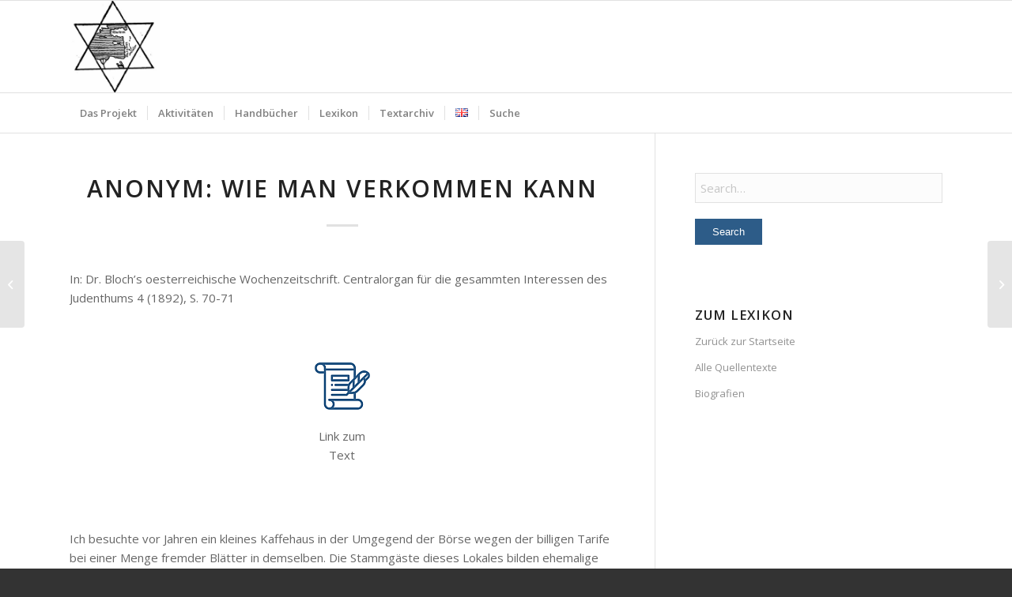

--- FILE ---
content_type: text/html; charset=UTF-8
request_url: https://juli.aau.at/enzyklopaedie/anonym-wie-man-verkommen-kann/
body_size: 20440
content:
<!DOCTYPE html>
<html lang="de-DE" class="html_stretched responsive av-preloader-disabled  html_header_top html_logo_left html_bottom_nav_header html_menu_left html_large html_header_sticky html_header_shrinking html_mobile_menu_tablet html_header_searchicon_disabled html_content_align_center html_header_unstick_top_disabled html_header_stretch_disabled html_elegant-blog html_av-overlay-side html_av-overlay-side-minimal html_av-submenu-noclone html_entry_id_2979 av-cookies-no-cookie-consent av-no-preview av-default-lightbox html_text_menu_active av-mobile-menu-switch-default">
<head>
<meta charset="UTF-8" />
<meta name="robots" content="index, follow" />


<!-- mobile setting -->
<meta name="viewport" content="width=device-width, initial-scale=1">

<!-- Scripts/CSS and wp_head hook -->
<title>ANONYM: WIE MAN VERKOMMEN KANN &#8211; Deutschsprachig-jüdische Literatur seit der Aufklärung</title>
<meta name='robots' content='max-image-preview:large' />
<link rel='dns-prefetch' href='//stats.wp.com' />
<link rel="alternate" type="application/rss+xml" title="Deutschsprachig-jüdische Literatur seit der Aufklärung &raquo; Feed" href="https://juli.aau.at/feed/" />
<link rel="alternate" type="application/rss+xml" title="Deutschsprachig-jüdische Literatur seit der Aufklärung &raquo; Kommentar-Feed" href="https://juli.aau.at/comments/feed/" />
<link rel="alternate" title="oEmbed (JSON)" type="application/json+oembed" href="https://juli.aau.at/wp-json/oembed/1.0/embed?url=https%3A%2F%2Fjuli.aau.at%2Fenzyklopaedie%2Fanonym-wie-man-verkommen-kann%2F&#038;lang=de" />
<link rel="alternate" title="oEmbed (XML)" type="text/xml+oembed" href="https://juli.aau.at/wp-json/oembed/1.0/embed?url=https%3A%2F%2Fjuli.aau.at%2Fenzyklopaedie%2Fanonym-wie-man-verkommen-kann%2F&#038;format=xml&#038;lang=de" />

<!-- google webfont font replacement -->

			<script type='text/javascript'>

				(function() {

					/*	check if webfonts are disabled by user setting via cookie - or user must opt in.	*/
					var html = document.getElementsByTagName('html')[0];
					var cookie_check = html.className.indexOf('av-cookies-needs-opt-in') >= 0 || html.className.indexOf('av-cookies-can-opt-out') >= 0;
					var allow_continue = true;
					var silent_accept_cookie = html.className.indexOf('av-cookies-user-silent-accept') >= 0;

					if( cookie_check && ! silent_accept_cookie )
					{
						if( ! document.cookie.match(/aviaCookieConsent/) || html.className.indexOf('av-cookies-session-refused') >= 0 )
						{
							allow_continue = false;
						}
						else
						{
							if( ! document.cookie.match(/aviaPrivacyRefuseCookiesHideBar/) )
							{
								allow_continue = false;
							}
							else if( ! document.cookie.match(/aviaPrivacyEssentialCookiesEnabled/) )
							{
								allow_continue = false;
							}
							else if( document.cookie.match(/aviaPrivacyGoogleWebfontsDisabled/) )
							{
								allow_continue = false;
							}
						}
					}

					if( allow_continue )
					{
						var f = document.createElement('link');

						f.type 	= 'text/css';
						f.rel 	= 'stylesheet';
						f.href 	= 'https://fonts.googleapis.com/css?family=Open+Sans:400,600&display=auto';
						f.id 	= 'avia-google-webfont';

						document.getElementsByTagName('head')[0].appendChild(f);
					}
				})();

			</script>
			<style id='wp-img-auto-sizes-contain-inline-css' type='text/css'>
img:is([sizes=auto i],[sizes^="auto," i]){contain-intrinsic-size:3000px 1500px}
/*# sourceURL=wp-img-auto-sizes-contain-inline-css */
</style>
<style id='wp-emoji-styles-inline-css' type='text/css'>

	img.wp-smiley, img.emoji {
		display: inline !important;
		border: none !important;
		box-shadow: none !important;
		height: 1em !important;
		width: 1em !important;
		margin: 0 0.07em !important;
		vertical-align: -0.1em !important;
		background: none !important;
		padding: 0 !important;
	}
/*# sourceURL=wp-emoji-styles-inline-css */
</style>
<link rel='stylesheet' id='wp-block-library-css' href='https://juli.aau.at/wp-content/plugins/gutenberg/build/styles/block-library/style.min.css?ver=22.4.0' type='text/css' media='all' />
<style id='wp-block-spacer-inline-css' type='text/css'>
.wp-block-spacer{clear:both}
/*# sourceURL=https://juli.aau.at/wp-content/plugins/gutenberg/build/styles/block-library/spacer/style.min.css */
</style>
<style id='wp-block-image-inline-css' type='text/css'>
.wp-block-image>a,.wp-block-image>figure>a{display:inline-block}.wp-block-image img{box-sizing:border-box;height:auto;max-width:100%;vertical-align:bottom}@media not (prefers-reduced-motion){.wp-block-image img.hide{visibility:hidden}.wp-block-image img.show{animation:show-content-image .4s}}.wp-block-image[style*=border-radius] img,.wp-block-image[style*=border-radius]>a{border-radius:inherit}.wp-block-image.has-custom-border img{box-sizing:border-box}.wp-block-image.aligncenter{text-align:center}.wp-block-image.alignfull>a,.wp-block-image.alignwide>a{width:100%}.wp-block-image.alignfull img,.wp-block-image.alignwide img{height:auto;width:100%}.wp-block-image .aligncenter,.wp-block-image .alignleft,.wp-block-image .alignright,.wp-block-image.aligncenter,.wp-block-image.alignleft,.wp-block-image.alignright{display:table}.wp-block-image .aligncenter>figcaption,.wp-block-image .alignleft>figcaption,.wp-block-image .alignright>figcaption,.wp-block-image.aligncenter>figcaption,.wp-block-image.alignleft>figcaption,.wp-block-image.alignright>figcaption{caption-side:bottom;display:table-caption}.wp-block-image .alignleft{float:left;margin:.5em 1em .5em 0}.wp-block-image .alignright{float:right;margin:.5em 0 .5em 1em}.wp-block-image .aligncenter{margin-left:auto;margin-right:auto}.wp-block-image :where(figcaption){margin-bottom:1em;margin-top:.5em}.wp-block-image.is-style-circle-mask img{border-radius:9999px}@supports ((-webkit-mask-image:none) or (mask-image:none)) or (-webkit-mask-image:none){.wp-block-image.is-style-circle-mask img{border-radius:0;-webkit-mask-image:url('data:image/svg+xml;utf8,<svg viewBox="0 0 100 100" xmlns="http://www.w3.org/2000/svg"><circle cx="50" cy="50" r="50"/></svg>');mask-image:url('data:image/svg+xml;utf8,<svg viewBox="0 0 100 100" xmlns="http://www.w3.org/2000/svg"><circle cx="50" cy="50" r="50"/></svg>');mask-mode:alpha;-webkit-mask-position:center;mask-position:center;-webkit-mask-repeat:no-repeat;mask-repeat:no-repeat;-webkit-mask-size:contain;mask-size:contain}}:root :where(.wp-block-image.is-style-rounded img,.wp-block-image .is-style-rounded img){border-radius:9999px}.wp-block-image figure{margin:0}.wp-lightbox-container{display:flex;flex-direction:column;position:relative}.wp-lightbox-container img{cursor:zoom-in}.wp-lightbox-container img:hover+button{opacity:1}.wp-lightbox-container button{align-items:center;backdrop-filter:blur(16px) saturate(180%);background-color:#5a5a5a40;border:none;border-radius:4px;cursor:zoom-in;display:flex;height:20px;justify-content:center;opacity:0;padding:0;position:absolute;right:16px;text-align:center;top:16px;width:20px;z-index:100}@media not (prefers-reduced-motion){.wp-lightbox-container button{transition:opacity .2s ease}}.wp-lightbox-container button:focus-visible{outline:3px auto #5a5a5a40;outline:3px auto -webkit-focus-ring-color;outline-offset:3px}.wp-lightbox-container button:hover{cursor:pointer;opacity:1}.wp-lightbox-container button:focus{opacity:1}.wp-lightbox-container button:focus,.wp-lightbox-container button:hover,.wp-lightbox-container button:not(:hover):not(:active):not(.has-background){background-color:#5a5a5a40;border:none}.wp-lightbox-overlay{box-sizing:border-box;cursor:zoom-out;height:100vh;left:0;overflow:hidden;position:fixed;top:0;visibility:hidden;width:100%;z-index:100000}.wp-lightbox-overlay .close-button{align-items:center;cursor:pointer;display:flex;justify-content:center;min-height:40px;min-width:40px;padding:0;position:absolute;right:calc(env(safe-area-inset-right) + 16px);top:calc(env(safe-area-inset-top) + 16px);z-index:5000000}.wp-lightbox-overlay .close-button:focus,.wp-lightbox-overlay .close-button:hover,.wp-lightbox-overlay .close-button:not(:hover):not(:active):not(.has-background){background:none;border:none}.wp-lightbox-overlay .lightbox-image-container{height:var(--wp--lightbox-container-height);left:50%;overflow:hidden;position:absolute;top:50%;transform:translate(-50%,-50%);transform-origin:top left;width:var(--wp--lightbox-container-width);z-index:9999999999}.wp-lightbox-overlay .wp-block-image{align-items:center;box-sizing:border-box;display:flex;height:100%;justify-content:center;margin:0;position:relative;transform-origin:0 0;width:100%;z-index:3000000}.wp-lightbox-overlay .wp-block-image img{height:var(--wp--lightbox-image-height);min-height:var(--wp--lightbox-image-height);min-width:var(--wp--lightbox-image-width);width:var(--wp--lightbox-image-width)}.wp-lightbox-overlay .wp-block-image figcaption{display:none}.wp-lightbox-overlay button{background:none;border:none}.wp-lightbox-overlay .scrim{background-color:#fff;height:100%;opacity:.9;position:absolute;width:100%;z-index:2000000}.wp-lightbox-overlay.active{visibility:visible}@media not (prefers-reduced-motion){.wp-lightbox-overlay.active{animation:turn-on-visibility .25s both}.wp-lightbox-overlay.active img{animation:turn-on-visibility .35s both}.wp-lightbox-overlay.show-closing-animation:not(.active){animation:turn-off-visibility .35s both}.wp-lightbox-overlay.show-closing-animation:not(.active) img{animation:turn-off-visibility .25s both}.wp-lightbox-overlay.zoom.active{animation:none;opacity:1;visibility:visible}.wp-lightbox-overlay.zoom.active .lightbox-image-container{animation:lightbox-zoom-in .4s}.wp-lightbox-overlay.zoom.active .lightbox-image-container img{animation:none}.wp-lightbox-overlay.zoom.active .scrim{animation:turn-on-visibility .4s forwards}.wp-lightbox-overlay.zoom.show-closing-animation:not(.active){animation:none}.wp-lightbox-overlay.zoom.show-closing-animation:not(.active) .lightbox-image-container{animation:lightbox-zoom-out .4s}.wp-lightbox-overlay.zoom.show-closing-animation:not(.active) .lightbox-image-container img{animation:none}.wp-lightbox-overlay.zoom.show-closing-animation:not(.active) .scrim{animation:turn-off-visibility .4s forwards}}@keyframes show-content-image{0%{visibility:hidden}99%{visibility:hidden}to{visibility:visible}}@keyframes turn-on-visibility{0%{opacity:0}to{opacity:1}}@keyframes turn-off-visibility{0%{opacity:1;visibility:visible}99%{opacity:0;visibility:visible}to{opacity:0;visibility:hidden}}@keyframes lightbox-zoom-in{0%{transform:translate(calc((-100vw + var(--wp--lightbox-scrollbar-width))/2 + var(--wp--lightbox-initial-left-position)),calc(-50vh + var(--wp--lightbox-initial-top-position))) scale(var(--wp--lightbox-scale))}to{transform:translate(-50%,-50%) scale(1)}}@keyframes lightbox-zoom-out{0%{transform:translate(-50%,-50%) scale(1);visibility:visible}99%{visibility:visible}to{transform:translate(calc((-100vw + var(--wp--lightbox-scrollbar-width))/2 + var(--wp--lightbox-initial-left-position)),calc(-50vh + var(--wp--lightbox-initial-top-position))) scale(var(--wp--lightbox-scale));visibility:hidden}}
/*# sourceURL=https://juli.aau.at/wp-content/plugins/gutenberg/build/styles/block-library/image/style.min.css */
</style>
<style id='wp-block-paragraph-inline-css' type='text/css'>
.is-small-text{font-size:.875em}.is-regular-text{font-size:1em}.is-large-text{font-size:2.25em}.is-larger-text{font-size:3em}.has-drop-cap:not(:focus):first-letter{float:left;font-size:8.4em;font-style:normal;font-weight:100;line-height:.68;margin:.05em .1em 0 0;text-transform:uppercase}body.rtl .has-drop-cap:not(:focus):first-letter{float:none;margin-left:.1em}p.has-drop-cap.has-background{overflow:hidden}:root :where(p.has-background){padding:1.25em 2.375em}:where(p.has-text-color:not(.has-link-color)) a{color:inherit}p.has-text-align-left[style*="writing-mode:vertical-lr"],p.has-text-align-right[style*="writing-mode:vertical-rl"]{rotate:180deg}
/*# sourceURL=https://juli.aau.at/wp-content/plugins/gutenberg/build/styles/block-library/paragraph/style.min.css */
</style>
<style id='global-styles-inline-css' type='text/css'>
:root{--wp--preset--aspect-ratio--square: 1;--wp--preset--aspect-ratio--4-3: 4/3;--wp--preset--aspect-ratio--3-4: 3/4;--wp--preset--aspect-ratio--3-2: 3/2;--wp--preset--aspect-ratio--2-3: 2/3;--wp--preset--aspect-ratio--16-9: 16/9;--wp--preset--aspect-ratio--9-16: 9/16;--wp--preset--color--black: #000000;--wp--preset--color--cyan-bluish-gray: #abb8c3;--wp--preset--color--white: #ffffff;--wp--preset--color--pale-pink: #f78da7;--wp--preset--color--vivid-red: #cf2e2e;--wp--preset--color--luminous-vivid-orange: #ff6900;--wp--preset--color--luminous-vivid-amber: #fcb900;--wp--preset--color--light-green-cyan: #7bdcb5;--wp--preset--color--vivid-green-cyan: #00d084;--wp--preset--color--pale-cyan-blue: #8ed1fc;--wp--preset--color--vivid-cyan-blue: #0693e3;--wp--preset--color--vivid-purple: #9b51e0;--wp--preset--color--metallic-red: #b02b2c;--wp--preset--color--maximum-yellow-red: #edae44;--wp--preset--color--yellow-sun: #eeee22;--wp--preset--color--palm-leaf: #83a846;--wp--preset--color--aero: #7bb0e7;--wp--preset--color--old-lavender: #745f7e;--wp--preset--color--steel-teal: #5f8789;--wp--preset--color--raspberry-pink: #d65799;--wp--preset--color--medium-turquoise: #4ecac2;--wp--preset--gradient--vivid-cyan-blue-to-vivid-purple: linear-gradient(135deg,rgb(6,147,227) 0%,rgb(155,81,224) 100%);--wp--preset--gradient--light-green-cyan-to-vivid-green-cyan: linear-gradient(135deg,rgb(122,220,180) 0%,rgb(0,208,130) 100%);--wp--preset--gradient--luminous-vivid-amber-to-luminous-vivid-orange: linear-gradient(135deg,rgb(252,185,0) 0%,rgb(255,105,0) 100%);--wp--preset--gradient--luminous-vivid-orange-to-vivid-red: linear-gradient(135deg,rgb(255,105,0) 0%,rgb(207,46,46) 100%);--wp--preset--gradient--very-light-gray-to-cyan-bluish-gray: linear-gradient(135deg,rgb(238,238,238) 0%,rgb(169,184,195) 100%);--wp--preset--gradient--cool-to-warm-spectrum: linear-gradient(135deg,rgb(74,234,220) 0%,rgb(151,120,209) 20%,rgb(207,42,186) 40%,rgb(238,44,130) 60%,rgb(251,105,98) 80%,rgb(254,248,76) 100%);--wp--preset--gradient--blush-light-purple: linear-gradient(135deg,rgb(255,206,236) 0%,rgb(152,150,240) 100%);--wp--preset--gradient--blush-bordeaux: linear-gradient(135deg,rgb(254,205,165) 0%,rgb(254,45,45) 50%,rgb(107,0,62) 100%);--wp--preset--gradient--luminous-dusk: linear-gradient(135deg,rgb(255,203,112) 0%,rgb(199,81,192) 50%,rgb(65,88,208) 100%);--wp--preset--gradient--pale-ocean: linear-gradient(135deg,rgb(255,245,203) 0%,rgb(182,227,212) 50%,rgb(51,167,181) 100%);--wp--preset--gradient--electric-grass: linear-gradient(135deg,rgb(202,248,128) 0%,rgb(113,206,126) 100%);--wp--preset--gradient--midnight: linear-gradient(135deg,rgb(2,3,129) 0%,rgb(40,116,252) 100%);--wp--preset--font-size--small: 1rem;--wp--preset--font-size--medium: 1.125rem;--wp--preset--font-size--large: 1.75rem;--wp--preset--font-size--x-large: clamp(1.75rem, 3vw, 2.25rem);--wp--preset--spacing--20: 0.44rem;--wp--preset--spacing--30: 0.67rem;--wp--preset--spacing--40: 1rem;--wp--preset--spacing--50: 1.5rem;--wp--preset--spacing--60: 2.25rem;--wp--preset--spacing--70: 3.38rem;--wp--preset--spacing--80: 5.06rem;--wp--preset--shadow--natural: 6px 6px 9px rgba(0, 0, 0, 0.2);--wp--preset--shadow--deep: 12px 12px 50px rgba(0, 0, 0, 0.4);--wp--preset--shadow--sharp: 6px 6px 0px rgba(0, 0, 0, 0.2);--wp--preset--shadow--outlined: 6px 6px 0px -3px rgb(255, 255, 255), 6px 6px rgb(0, 0, 0);--wp--preset--shadow--crisp: 6px 6px 0px rgb(0, 0, 0);}:root { --wp--style--global--content-size: 800px;--wp--style--global--wide-size: 1130px; }:where(body) { margin: 0; }.wp-site-blocks > .alignleft { float: left; margin-right: 2em; }.wp-site-blocks > .alignright { float: right; margin-left: 2em; }.wp-site-blocks > .aligncenter { justify-content: center; margin-left: auto; margin-right: auto; }:where(.is-layout-flex){gap: 0.5em;}:where(.is-layout-grid){gap: 0.5em;}.is-layout-flow > .alignleft{float: left;margin-inline-start: 0;margin-inline-end: 2em;}.is-layout-flow > .alignright{float: right;margin-inline-start: 2em;margin-inline-end: 0;}.is-layout-flow > .aligncenter{margin-left: auto !important;margin-right: auto !important;}.is-layout-constrained > .alignleft{float: left;margin-inline-start: 0;margin-inline-end: 2em;}.is-layout-constrained > .alignright{float: right;margin-inline-start: 2em;margin-inline-end: 0;}.is-layout-constrained > .aligncenter{margin-left: auto !important;margin-right: auto !important;}.is-layout-constrained > :where(:not(.alignleft):not(.alignright):not(.alignfull)){max-width: var(--wp--style--global--content-size);margin-left: auto !important;margin-right: auto !important;}.is-layout-constrained > .alignwide{max-width: var(--wp--style--global--wide-size);}body .is-layout-flex{display: flex;}.is-layout-flex{flex-wrap: wrap;align-items: center;}.is-layout-flex > :is(*, div){margin: 0;}body .is-layout-grid{display: grid;}.is-layout-grid > :is(*, div){margin: 0;}body{padding-top: 0px;padding-right: 0px;padding-bottom: 0px;padding-left: 0px;}a:where(:not(.wp-element-button)){text-decoration: underline;}:root :where(.wp-element-button, .wp-block-button__link){background-color: #32373c;border-width: 0;color: #fff;font-family: inherit;font-size: inherit;font-style: inherit;font-weight: inherit;letter-spacing: inherit;line-height: inherit;padding-top: calc(0.667em + 2px);padding-right: calc(1.333em + 2px);padding-bottom: calc(0.667em + 2px);padding-left: calc(1.333em + 2px);text-decoration: none;text-transform: inherit;}.has-black-color{color: var(--wp--preset--color--black) !important;}.has-cyan-bluish-gray-color{color: var(--wp--preset--color--cyan-bluish-gray) !important;}.has-white-color{color: var(--wp--preset--color--white) !important;}.has-pale-pink-color{color: var(--wp--preset--color--pale-pink) !important;}.has-vivid-red-color{color: var(--wp--preset--color--vivid-red) !important;}.has-luminous-vivid-orange-color{color: var(--wp--preset--color--luminous-vivid-orange) !important;}.has-luminous-vivid-amber-color{color: var(--wp--preset--color--luminous-vivid-amber) !important;}.has-light-green-cyan-color{color: var(--wp--preset--color--light-green-cyan) !important;}.has-vivid-green-cyan-color{color: var(--wp--preset--color--vivid-green-cyan) !important;}.has-pale-cyan-blue-color{color: var(--wp--preset--color--pale-cyan-blue) !important;}.has-vivid-cyan-blue-color{color: var(--wp--preset--color--vivid-cyan-blue) !important;}.has-vivid-purple-color{color: var(--wp--preset--color--vivid-purple) !important;}.has-metallic-red-color{color: var(--wp--preset--color--metallic-red) !important;}.has-maximum-yellow-red-color{color: var(--wp--preset--color--maximum-yellow-red) !important;}.has-yellow-sun-color{color: var(--wp--preset--color--yellow-sun) !important;}.has-palm-leaf-color{color: var(--wp--preset--color--palm-leaf) !important;}.has-aero-color{color: var(--wp--preset--color--aero) !important;}.has-old-lavender-color{color: var(--wp--preset--color--old-lavender) !important;}.has-steel-teal-color{color: var(--wp--preset--color--steel-teal) !important;}.has-raspberry-pink-color{color: var(--wp--preset--color--raspberry-pink) !important;}.has-medium-turquoise-color{color: var(--wp--preset--color--medium-turquoise) !important;}.has-black-background-color{background-color: var(--wp--preset--color--black) !important;}.has-cyan-bluish-gray-background-color{background-color: var(--wp--preset--color--cyan-bluish-gray) !important;}.has-white-background-color{background-color: var(--wp--preset--color--white) !important;}.has-pale-pink-background-color{background-color: var(--wp--preset--color--pale-pink) !important;}.has-vivid-red-background-color{background-color: var(--wp--preset--color--vivid-red) !important;}.has-luminous-vivid-orange-background-color{background-color: var(--wp--preset--color--luminous-vivid-orange) !important;}.has-luminous-vivid-amber-background-color{background-color: var(--wp--preset--color--luminous-vivid-amber) !important;}.has-light-green-cyan-background-color{background-color: var(--wp--preset--color--light-green-cyan) !important;}.has-vivid-green-cyan-background-color{background-color: var(--wp--preset--color--vivid-green-cyan) !important;}.has-pale-cyan-blue-background-color{background-color: var(--wp--preset--color--pale-cyan-blue) !important;}.has-vivid-cyan-blue-background-color{background-color: var(--wp--preset--color--vivid-cyan-blue) !important;}.has-vivid-purple-background-color{background-color: var(--wp--preset--color--vivid-purple) !important;}.has-metallic-red-background-color{background-color: var(--wp--preset--color--metallic-red) !important;}.has-maximum-yellow-red-background-color{background-color: var(--wp--preset--color--maximum-yellow-red) !important;}.has-yellow-sun-background-color{background-color: var(--wp--preset--color--yellow-sun) !important;}.has-palm-leaf-background-color{background-color: var(--wp--preset--color--palm-leaf) !important;}.has-aero-background-color{background-color: var(--wp--preset--color--aero) !important;}.has-old-lavender-background-color{background-color: var(--wp--preset--color--old-lavender) !important;}.has-steel-teal-background-color{background-color: var(--wp--preset--color--steel-teal) !important;}.has-raspberry-pink-background-color{background-color: var(--wp--preset--color--raspberry-pink) !important;}.has-medium-turquoise-background-color{background-color: var(--wp--preset--color--medium-turquoise) !important;}.has-black-border-color{border-color: var(--wp--preset--color--black) !important;}.has-cyan-bluish-gray-border-color{border-color: var(--wp--preset--color--cyan-bluish-gray) !important;}.has-white-border-color{border-color: var(--wp--preset--color--white) !important;}.has-pale-pink-border-color{border-color: var(--wp--preset--color--pale-pink) !important;}.has-vivid-red-border-color{border-color: var(--wp--preset--color--vivid-red) !important;}.has-luminous-vivid-orange-border-color{border-color: var(--wp--preset--color--luminous-vivid-orange) !important;}.has-luminous-vivid-amber-border-color{border-color: var(--wp--preset--color--luminous-vivid-amber) !important;}.has-light-green-cyan-border-color{border-color: var(--wp--preset--color--light-green-cyan) !important;}.has-vivid-green-cyan-border-color{border-color: var(--wp--preset--color--vivid-green-cyan) !important;}.has-pale-cyan-blue-border-color{border-color: var(--wp--preset--color--pale-cyan-blue) !important;}.has-vivid-cyan-blue-border-color{border-color: var(--wp--preset--color--vivid-cyan-blue) !important;}.has-vivid-purple-border-color{border-color: var(--wp--preset--color--vivid-purple) !important;}.has-metallic-red-border-color{border-color: var(--wp--preset--color--metallic-red) !important;}.has-maximum-yellow-red-border-color{border-color: var(--wp--preset--color--maximum-yellow-red) !important;}.has-yellow-sun-border-color{border-color: var(--wp--preset--color--yellow-sun) !important;}.has-palm-leaf-border-color{border-color: var(--wp--preset--color--palm-leaf) !important;}.has-aero-border-color{border-color: var(--wp--preset--color--aero) !important;}.has-old-lavender-border-color{border-color: var(--wp--preset--color--old-lavender) !important;}.has-steel-teal-border-color{border-color: var(--wp--preset--color--steel-teal) !important;}.has-raspberry-pink-border-color{border-color: var(--wp--preset--color--raspberry-pink) !important;}.has-medium-turquoise-border-color{border-color: var(--wp--preset--color--medium-turquoise) !important;}.has-vivid-cyan-blue-to-vivid-purple-gradient-background{background: var(--wp--preset--gradient--vivid-cyan-blue-to-vivid-purple) !important;}.has-light-green-cyan-to-vivid-green-cyan-gradient-background{background: var(--wp--preset--gradient--light-green-cyan-to-vivid-green-cyan) !important;}.has-luminous-vivid-amber-to-luminous-vivid-orange-gradient-background{background: var(--wp--preset--gradient--luminous-vivid-amber-to-luminous-vivid-orange) !important;}.has-luminous-vivid-orange-to-vivid-red-gradient-background{background: var(--wp--preset--gradient--luminous-vivid-orange-to-vivid-red) !important;}.has-very-light-gray-to-cyan-bluish-gray-gradient-background{background: var(--wp--preset--gradient--very-light-gray-to-cyan-bluish-gray) !important;}.has-cool-to-warm-spectrum-gradient-background{background: var(--wp--preset--gradient--cool-to-warm-spectrum) !important;}.has-blush-light-purple-gradient-background{background: var(--wp--preset--gradient--blush-light-purple) !important;}.has-blush-bordeaux-gradient-background{background: var(--wp--preset--gradient--blush-bordeaux) !important;}.has-luminous-dusk-gradient-background{background: var(--wp--preset--gradient--luminous-dusk) !important;}.has-pale-ocean-gradient-background{background: var(--wp--preset--gradient--pale-ocean) !important;}.has-electric-grass-gradient-background{background: var(--wp--preset--gradient--electric-grass) !important;}.has-midnight-gradient-background{background: var(--wp--preset--gradient--midnight) !important;}.has-small-font-size{font-size: var(--wp--preset--font-size--small) !important;}.has-medium-font-size{font-size: var(--wp--preset--font-size--medium) !important;}.has-large-font-size{font-size: var(--wp--preset--font-size--large) !important;}.has-x-large-font-size{font-size: var(--wp--preset--font-size--x-large) !important;}
/*# sourceURL=global-styles-inline-css */
</style>

<link rel='stylesheet' id='encyclopedia-css' href='https://juli.aau.at/wp-content/plugins/encyclopedia-pro/assets/css/encyclopedia.css?ver=6.9' type='text/css' media='all' />
<link rel='stylesheet' id='encyclopedia-tooltips-css' href='https://juli.aau.at/wp-content/plugins/encyclopedia-pro/assets/css/tooltips.css?ver=6.9' type='text/css' media='all' />
<link rel='stylesheet' id='cmplz-general-css' href='https://juli.aau.at/wp-content/plugins/complianz-gdpr/assets/css/cookieblocker.min.css?ver=1765898377' type='text/css' media='all' />
<link rel='stylesheet' id='tablepress-default-css' href='https://juli.aau.at/wp-content/plugins/tablepress/css/build/default.css?ver=3.2.6' type='text/css' media='all' />
<link rel='stylesheet' id='glossary-hint-css' href='https://juli.aau.at/wp-content/plugins/glossary-by-codeat-premium/assets/css/tooltip-classic.css?ver=2.3.10' type='text/css' media='all' />
<link rel='stylesheet' id='avia-merged-styles-css' href='https://juli.aau.at/wp-content/uploads/dynamic_avia/avia-merged-styles-02ee7e298605033346c2e8dbfbfe941a---69704397ae471.css' type='text/css' media='all' />
<script type="text/javascript" src="https://juli.aau.at/wp-includes/js/jquery/jquery.min.js?ver=3.7.1" id="jquery-core-js"></script>
<script type="text/javascript" src="https://juli.aau.at/wp-includes/js/jquery/jquery-migrate.min.js?ver=3.4.1" id="jquery-migrate-js"></script>
<script type="text/javascript" src="https://juli.aau.at/wp-content/plugins/fd-footnotes/fdfootnotes.js?ver=1.34" id="fdfootnote_script-js"></script>
<script type="text/javascript" src="https://juli.aau.at/wp-content/uploads/dynamic_avia/avia-head-scripts-aab6b4df32cc048ee43a081a705e43c7---69704397c152b.js" id="avia-head-scripts-js"></script>
<link rel="https://api.w.org/" href="https://juli.aau.at/wp-json/" /><link rel="alternate" title="JSON" type="application/json" href="https://juli.aau.at/wp-json/wp/v2/encyclopedia/2979" /><link rel="EditURI" type="application/rsd+xml" title="RSD" href="https://juli.aau.at/xmlrpc.php?rsd" />
<meta name="generator" content="WordPress 6.9" />
<link rel="canonical" href="https://juli.aau.at/enzyklopaedie/anonym-wie-man-verkommen-kann/" />
<link rel='shortlink' href='https://juli.aau.at/?p=2979' />
	<style>img#wpstats{display:none}</style>
		<link rel="profile" href="https://gmpg.org/xfn/11" />
<link rel="alternate" type="application/rss+xml" title="Deutschsprachig-jüdische Literatur seit der Aufklärung RSS2 Feed" href="https://juli.aau.at/feed/" />
<link rel="pingback" href="https://juli.aau.at/xmlrpc.php" />
<!--[if lt IE 9]><script src="https://juli.aau.at/wp-content/themes/enfold/js/html5shiv.js"></script><![endif]-->
<link rel="icon" href="https://juli.aau.at/wp-content/uploads/2019/11/star-823404-260x300.png" type="image/png">
<style type="text/css">.blue-message {
background: none repeat scroll 0 0 #3399ff;
    color: #ffffff;
    text-shadow: none;
    font-size: 14px;
    line-height: 24px;
    padding: 10px;
}.green-message {
background: none repeat scroll 0 0 #8cc14c;
    color: #ffffff;
    text-shadow: none;
    font-size: 14px;
    line-height: 24px;
    padding: 10px;
}.orange-message {
background: none repeat scroll 0 0 #faa732;
    color: #ffffff;
    text-shadow: none;
    font-size: 14px;
    line-height: 24px;
    padding: 10px;
}.red-message {
background: none repeat scroll 0 0 #da4d31;
    color: #ffffff;
    text-shadow: none;
    font-size: 14px;
    line-height: 24px;
    padding: 10px;
}.grey-message {
background: none repeat scroll 0 0 #53555c;
    color: #ffffff;
    text-shadow: none;
    font-size: 14px;
    line-height: 24px;
    padding: 10px;
}.left-block {
background: none repeat scroll 0 0px, radial-gradient(ellipse at center center, #ffffff 0%, #f2f2f2 100%) repeat scroll 0 0 rgba(0, 0, 0, 0);
    color: #8b8e97;
    padding: 10px;
    margin: 10px;
    float: left;
}.right-block {
background: none repeat scroll 0 0px, radial-gradient(ellipse at center center, #ffffff 0%, #f2f2f2 100%) repeat scroll 0 0 rgba(0, 0, 0, 0);
    color: #8b8e97;
    padding: 10px;
    margin: 10px;
    float: right;
}.blockquotes {
background: none;
    border-left: 5px solid #f1f1f1;
    color: #8B8E97;
    font-size: 14px;
    font-style: italic;
    line-height: 22px;
    padding-left: 15px;
    padding: 10px;
    width: 60%;
    float: left;
}</style>
<!-- To speed up the rendering and to display the site as fast as possible to the user we include some styles and scripts for above the fold content inline -->
<script type="text/javascript">'use strict';var avia_is_mobile=!1;if(/Android|webOS|iPhone|iPad|iPod|BlackBerry|IEMobile|Opera Mini/i.test(navigator.userAgent)&&'ontouchstart' in document.documentElement){avia_is_mobile=!0;document.documentElement.className+=' avia_mobile '}
else{document.documentElement.className+=' avia_desktop '};document.documentElement.className+=' js_active ';(function(){var e=['-webkit-','-moz-','-ms-',''],n='',o=!1,a=!1;for(var t in e){if(e[t]+'transform' in document.documentElement.style){o=!0;n=e[t]+'transform'};if(e[t]+'perspective' in document.documentElement.style){a=!0}};if(o){document.documentElement.className+=' avia_transform '};if(a){document.documentElement.className+=' avia_transform3d '};if(typeof document.getElementsByClassName=='function'&&typeof document.documentElement.getBoundingClientRect=='function'&&avia_is_mobile==!1){if(n&&window.innerHeight>0){setTimeout(function(){var e=0,o={},a=0,t=document.getElementsByClassName('av-parallax'),i=window.pageYOffset||document.documentElement.scrollTop;for(e=0;e<t.length;e++){t[e].style.top='0px';o=t[e].getBoundingClientRect();a=Math.ceil((window.innerHeight+i-o.top)*0.3);t[e].style[n]='translate(0px, '+a+'px)';t[e].style.top='auto';t[e].className+=' enabled-parallax '}},50)}}})();</script><style type="text/css">
		@font-face {font-family: 'entypo-fontello'; font-weight: normal; font-style: normal; font-display: auto;
		src: url('https://juli.aau.at/wp-content/themes/enfold/config-templatebuilder/avia-template-builder/assets/fonts/entypo-fontello.woff2') format('woff2'),
		url('https://juli.aau.at/wp-content/themes/enfold/config-templatebuilder/avia-template-builder/assets/fonts/entypo-fontello.woff') format('woff'),
		url('https://juli.aau.at/wp-content/themes/enfold/config-templatebuilder/avia-template-builder/assets/fonts/entypo-fontello.ttf') format('truetype'),
		url('https://juli.aau.at/wp-content/themes/enfold/config-templatebuilder/avia-template-builder/assets/fonts/entypo-fontello.svg#entypo-fontello') format('svg'),
		url('https://juli.aau.at/wp-content/themes/enfold/config-templatebuilder/avia-template-builder/assets/fonts/entypo-fontello.eot'),
		url('https://juli.aau.at/wp-content/themes/enfold/config-templatebuilder/avia-template-builder/assets/fonts/entypo-fontello.eot?#iefix') format('embedded-opentype');
		} #top .avia-font-entypo-fontello, body .avia-font-entypo-fontello, html body [data-av_iconfont='entypo-fontello']:before{ font-family: 'entypo-fontello'; }
		</style>

<!--
Debugging Info for Theme support: 

Theme: Enfold
Version: 6.0.8
Installed: enfold
AviaFramework Version: 5.6
AviaBuilder Version: 5.3
aviaElementManager Version: 1.0.1
ML:256-PU:151-PLA:16
WP:6.9
Compress: CSS:all theme files - JS:all theme files
Updates: enabled - token has changed and not verified
PLAu:16
-->
</head>

<body data-cmplz=1 id="top" class="wp-singular encyclopedia-template-default single single-encyclopedia postid-2979 wp-theme-enfold stretched rtl_columns av-curtain-numeric open_sans  post-type-encyclopedia avia-responsive-images-support" itemscope="itemscope" itemtype="https://schema.org/WebPage" >

	
	<div id='wrap_all'>

	
<header id='header' class='all_colors header_color light_bg_color  av_header_top av_logo_left av_bottom_nav_header av_menu_left av_large av_header_sticky av_header_shrinking av_header_stretch_disabled av_mobile_menu_tablet av_header_searchicon_disabled av_header_unstick_top_disabled av_seperator_small_border'  data-av_shrink_factor='50' role="banner" itemscope="itemscope" itemtype="https://schema.org/WPHeader" >

		<div  id='header_main' class='container_wrap container_wrap_logo'>

        <div class='container av-logo-container'><div class='inner-container'><span class='logo avia-standard-logo'><a href='https://juli.aau.at/' class='' aria-label='Deutschsprachig-jüdische Literatur seit der Aufklärung' ><img src="https://juli.aau.at/wp-content/uploads/2020/07/Die-Welt_Logo-1005x1030.png" height="100" width="300" alt='Deutschsprachig-jüdische Literatur seit der Aufklärung' title='' /></a></span></div></div><div id='header_main_alternate' class='container_wrap'><div class='container'><nav class='main_menu' data-selectname='Wähle eine Seite'  role="navigation" itemscope="itemscope" itemtype="https://schema.org/SiteNavigationElement" ><div class="avia-menu av-main-nav-wrap"><ul role="menu" class="menu av-main-nav" id="avia-menu"><li role="menuitem" id="menu-item-23" class="menu-item menu-item-type-post_type menu-item-object-page menu-item-home menu-item-has-children menu-item-top-level menu-item-top-level-1"><a href="https://juli.aau.at/" itemprop="url" tabindex="0"><span class="avia-bullet"></span><span class="avia-menu-text">Das Projekt</span><span class="avia-menu-fx"><span class="avia-arrow-wrap"><span class="avia-arrow"></span></span></span></a>


<ul class="sub-menu">
	<li role="menuitem" id="menu-item-136" class="menu-item menu-item-type-post_type menu-item-object-page"><a href="https://juli.aau.at/das-projekt/mitwirkende/" itemprop="url" tabindex="0"><span class="avia-bullet"></span><span class="avia-menu-text">Mitwirkende</span></a></li>
	<li role="menuitem" id="menu-item-135" class="menu-item menu-item-type-post_type menu-item-object-page"><a href="https://juli.aau.at/das-projekt/international-board/" itemprop="url" tabindex="0"><span class="avia-bullet"></span><span class="avia-menu-text">International Board</span></a></li>
	<li role="menuitem" id="menu-item-1490" class="menu-item menu-item-type-post_type menu-item-object-page"><a href="https://juli.aau.at/das-projekt/vernetzungen/" itemprop="url" tabindex="0"><span class="avia-bullet"></span><span class="avia-menu-text">Vernetzungen und Ressourcen</span></a></li>
</ul>
</li>
<li role="menuitem" id="menu-item-271" class="menu-item menu-item-type-post_type menu-item-object-page menu-item-top-level menu-item-top-level-2"><a href="https://juli.aau.at/aktivitaeten/" itemprop="url" tabindex="0"><span class="avia-bullet"></span><span class="avia-menu-text">Aktivitäten</span><span class="avia-menu-fx"><span class="avia-arrow-wrap"><span class="avia-arrow"></span></span></span></a></li>
<li role="menuitem" id="menu-item-96" class="menu-item menu-item-type-post_type menu-item-object-page menu-item-has-children menu-item-top-level menu-item-top-level-3"><a href="https://juli.aau.at/hb/" itemprop="url" tabindex="0"><span class="avia-bullet"></span><span class="avia-menu-text">Handbücher</span><span class="avia-menu-fx"><span class="avia-arrow-wrap"><span class="avia-arrow"></span></span></span></a>


<ul class="sub-menu">
	<li role="menuitem" id="menu-item-197" class="menu-item menu-item-type-post_type menu-item-object-page"><a href="https://juli.aau.at/hb/hb-1-tradition-und-glaube/" itemprop="url" tabindex="0"><span class="avia-bullet"></span><span class="avia-menu-text">HB 1: Tradition und Glaube</span></a></li>
	<li role="menuitem" id="menu-item-196" class="menu-item menu-item-type-post_type menu-item-object-page"><a href="https://juli.aau.at/hb/hb-2-orte-und-raeume/" itemprop="url" tabindex="0"><span class="avia-bullet"></span><span class="avia-menu-text">HB 2: Orte und Räume</span></a></li>
	<li role="menuitem" id="menu-item-195" class="menu-item menu-item-type-post_type menu-item-object-page"><a href="https://juli.aau.at/hb/hb-3-sprachkulturen/" itemprop="url" tabindex="0"><span class="avia-bullet"></span><span class="avia-menu-text">HB 3: Sprachkulturen</span></a></li>
	<li role="menuitem" id="menu-item-194" class="menu-item menu-item-type-post_type menu-item-object-page"><a href="https://juli.aau.at/hb/hb-4-geschichtsdenken/" itemprop="url" tabindex="0"><span class="avia-bullet"></span><span class="avia-menu-text">HB 4: Geschichtsdenken</span></a></li>
	<li role="menuitem" id="menu-item-193" class="menu-item menu-item-type-post_type menu-item-object-page"><a href="https://juli.aau.at/hb/hb-5-wissen-und-lernen/" itemprop="url" tabindex="0"><span class="avia-bullet"></span><span class="avia-menu-text">HB 5: Wissen und Lernen</span></a></li>
	<li role="menuitem" id="menu-item-192" class="menu-item menu-item-type-post_type menu-item-object-page"><a href="https://juli.aau.at/hb/hb-6-wechselbeziehungen/" itemprop="url" tabindex="0"><span class="avia-bullet"></span><span class="avia-menu-text">HB 6: Wechselbeziehungen</span></a></li>
	<li role="menuitem" id="menu-item-2811" class="menu-item menu-item-type-post_type menu-item-object-page"><a href="https://juli.aau.at/vorlaeufige-gesamtuebersicht-der-handbuecher/" itemprop="url" tabindex="0"><span class="avia-bullet"></span><span class="avia-menu-text">Vorläufige Gesamtübersicht der Handbücher</span></a></li>
</ul>
</li>
<li role="menuitem" id="menu-item-466" class="menu-item menu-item-type-post_type menu-item-object-page menu-item-has-children menu-item-top-level menu-item-top-level-4"><a href="https://juli.aau.at/lexikon/" itemprop="url" tabindex="0"><span class="avia-bullet"></span><span class="avia-menu-text">Lexikon</span><span class="avia-menu-fx"><span class="avia-arrow-wrap"><span class="avia-arrow"></span></span></span></a>


<ul class="sub-menu">
	<li role="menuitem" id="menu-item-409" class="menu-item menu-item-type-post_type menu-item-object-page"><a href="https://juli.aau.at/lexikon/biografien/" itemprop="url" tabindex="0"><span class="avia-bullet"></span><span class="avia-menu-text">Biografien</span></a></li>
	<li role="menuitem" id="menu-item-410" class="menu-item menu-item-type-post_type menu-item-object-page"><a href="https://juli.aau.at/lexikon/lemma/" itemprop="url" tabindex="0"><span class="avia-bullet"></span><span class="avia-menu-text">Stichworte</span></a></li>
</ul>
</li>
<li role="menuitem" id="menu-item-25" class="menu-item menu-item-type-post_type menu-item-object-page menu-item-has-children menu-item-top-level menu-item-top-level-5"><a href="https://juli.aau.at/texte/" itemprop="url" tabindex="0"><span class="avia-bullet"></span><span class="avia-menu-text">Textarchiv</span><span class="avia-menu-fx"><span class="avia-arrow-wrap"><span class="avia-arrow"></span></span></span></a>


<ul class="sub-menu">
	<li role="menuitem" id="menu-item-2781" class="menu-item menu-item-type-custom menu-item-object-custom"><a href="https://juli.aau.at/uebersicht-der-quellentexte/" itemprop="url" tabindex="0"><span class="avia-bullet"></span><span class="avia-menu-text">Übersicht der Quellentexte</span></a></li>
	<li role="menuitem" id="menu-item-2738" class="menu-item menu-item-type-custom menu-item-object-custom"><a href="https://juli.aau.at/enzyklopaedie/enzyklopaedie/" itemprop="url" tabindex="0"><span class="avia-bullet"></span><span class="avia-menu-text">Enzyklopädie</span></a></li>
	<li role="menuitem" id="menu-item-353" class="menu-item menu-item-type-post_type menu-item-object-page"><a href="https://juli.aau.at/texte/beschlagwortung/" itemprop="url" tabindex="0"><span class="avia-bullet"></span><span class="avia-menu-text">Beschlagwortung von Primärtexten</span></a></li>
	<li role="menuitem" id="menu-item-341" class="menu-item menu-item-type-post_type menu-item-object-page"><a href="https://juli.aau.at/texte/zsrecherche/" itemprop="url" tabindex="0"><span class="avia-bullet"></span><span class="avia-menu-text">Zeitschriftenrecherche</span></a></li>
</ul>
</li>
<li role="menuitem" id="menu-item-228-en" class="lang-item lang-item-8 lang-item-en no-translation lang-item-first menu-item menu-item-type-custom menu-item-object-custom menu-item-top-level menu-item-top-level-6"><a href="https://juli.aau.at/en/" itemprop="url" tabindex="0"><span class="avia-bullet"></span><span class="avia-menu-text"><img src="[data-uri]" alt="English" width="16" height="11" style="width: 16px; height: 11px;" /></span><span class="avia-menu-fx"><span class="avia-arrow-wrap"><span class="avia-arrow"></span></span></span></a></li>
<li role="menuitem" id="menu-item-3499" class="menu-item menu-item-type-post_type menu-item-object-encyclopedia menu-item-mega-parent  menu-item-top-level menu-item-top-level-7"><a href="https://juli.aau.at/enzyklopaedie/enzyklopaedie/" itemprop="url" tabindex="0"><span class="avia-bullet"></span><span class="avia-menu-text">Suche</span><span class="avia-menu-fx"><span class="avia-arrow-wrap"><span class="avia-arrow"></span></span></span></a></li>
<li class="av-burger-menu-main menu-item-avia-special av-small-burger-icon" role="menuitem">
	        			<a href="#" aria-label="Menü" aria-hidden="false">
							<span class="av-hamburger av-hamburger--spin av-js-hamburger">
								<span class="av-hamburger-box">
						          <span class="av-hamburger-inner"></span>
						          <strong>Menü</strong>
								</span>
							</span>
							<span class="avia_hidden_link_text">Menü</span>
						</a>
	        		   </li></ul></div></nav></div> </div> 
		<!-- end container_wrap-->
		</div>
<div class="header_bg"></div>
<!-- end header -->
</header>

	<div id='main' class='all_colors' data-scroll-offset='116'>

	
		<div class='container_wrap container_wrap_first main_color sidebar_right'>

			<div class='container template-blog template-single-blog '>

				<main class='content units av-content-small alpha  av-blog-meta-author-disabled av-blog-meta-comments-disabled av-main-single'  role="main" itemprop="mainContentOfPage" >

					<article class="post-entry post-entry-type-standard post-entry-2979 post-loop-1 post-parity-odd post-entry-last single-big post  post-2979 encyclopedia type-encyclopedia status-publish hentry"  itemscope="itemscope" itemtype="https://schema.org/CreativeWork" ><div class="blog-meta"></div><div class='entry-content-wrapper clearfix standard-content'><header class="entry-content-header" aria-label="Post: ANONYM: WIE MAN VERKOMMEN KANN"><div class="av-heading-wrapper"><h1 class='post-title entry-title '  itemprop="headline" >ANONYM: WIE MAN VERKOMMEN KANN<span class="post-format-icon minor-meta"></span></h1></div></header><span class="av-vertical-delimiter"></span><div class="entry-content"  itemprop="text" >
<p class="wp-block-paragraph"></p>



<div style="height:25px" aria-hidden="true" class="wp-block-spacer"></div>



<p class="wp-block-paragraph">In: Dr. Bloch&rsquo;s oesterreichische Wochenzeitschrift. Centralorgan f&uuml;r die gesammten Interessen des Judenthums 4 (1892), S. 70-71</p>



<div style="height:32px" aria-hidden="true" class="wp-block-spacer"></div>



<figure class="wp-block-image aligncenter size-full"><a href="https://juli.aau.at/wp-content/uploads/2022/03/Wie-man-verkommen-kann_geteilt.pdf"><img decoding="async" width="70" height="70" src="https://juli.aau.at/wp-content/uploads/2020/09/Icon_Quellentext_70px.png" alt="" class="wp-image-932" srcset="https://juli.aau.at/wp-content/uploads/2020/09/Icon_Quellentext_70px.png 70w, https://juli.aau.at/wp-content/uploads/2020/09/Icon_Quellentext_70px-36x36.png 36w" sizes="(max-width: 70px) 100vw, 70px"></a><figcaption class="wp-element-caption">Link zum Text</figcaption></figure>



<p class="wp-block-paragraph"></p>



<div style="height:35px" aria-hidden="true" class="wp-block-spacer"></div>



<div style="height:25px" aria-hidden="true" class="wp-block-spacer"></div>



<p class="wp-block-paragraph">Ich besuchte vor Jahren ein kleines Kaffehaus in der Umgegend der B&ouml;rse wegen der billigen Tarife bei einer Menge fremder Bl&auml;tter in demselben. Die Stammg&auml;ste dieses Lokales bilden ehemalige B&ouml;rseaner, die in dem gef&auml;hrlichen Strudel dieses so glei&szlig;nerischen Goldstromes untergegangen und sich doch von der N&auml;he der St&auml;tte ihres einstigen Gl&uuml;ckes nicht trennen k&ouml;nnen, wie Jeremias von den Tr&uuml;mmern Jerusalems, oder die jetzt von der Mildth&auml;tigkeit ihrer noch gl&uuml;cklich schwimmenden Collegen ihr Leben fristen. Denn wenn die so arg verleumdeten B&ouml;rseaner auch f&uuml;r jeden Ungl&uuml;cklichen eine offene Hand haben, so herrscht unter ihnen f&uuml;r die Schiffbr&uuml;chigen ihrer einstigen Standesgenossen noch ein besonderes Solidarit&auml;tsgef&uuml;hl, vielleicht, weil Jedem von ihnen dasselbe Schicksal vorschwebt und das Mitleid doch eigentlich nichts anderes ist, als das Sichversetzen in die Lage des Elenden.</p>



<p class="wp-block-paragraph">Der genaue Beobachter kann bemerken, wie nach dem jedesmaligen Schlu&szlig; der B&ouml;rse jeder der Herren von seinem Leibarmen erwartet wird, dem er im Vor&uuml;bergehen eine Spende reicht. Nicht selten sind dies Guldenzettel. &ndash;</p>



<p class="wp-block-paragraph">Ein solcher Client eines B&ouml;rsen-Patriziers schien mir auch ein Mann zu sein, dem ich fast t&auml;glich in dem in Rede stehenden Kaffehause am Lesetische in einer franz&ouml;sischen oder englischen Zeitung vertieft, begegnete. Manchmal nahm er auch an den Debatten theil, die von den G&auml;sten &uuml;ber die verschiedensten Materien gef&uuml;hrt wurden und ich hatte Gelegenheit, sein reiches Wissen und sein richtiges Urtheil zu bewundern. Er war ungef&auml;hr ein Vierziger, sah immer bleich und verst&ouml;rt aus, aber ordentlich gekleidet, wie die Klasse der Gentleman-Proletarier.</p>



<p class="wp-block-paragraph">Dann sah ich ihn wieder wochenlang nicht.</p>



<p class="wp-block-paragraph">Eines Abends ging ich sp&auml;t aus einer Vereinsversammlung in meine Wohnung in der oberen Donaustra&szlig;e. Auf meinem Wege von der Augartenbr&uuml;cke stie&szlig; ich auf einen menschlichen K&ouml;rper. Ich erschrack, beugte mich zu ihm hinab und &uuml;berzeugte mich, da&szlig; es nur ein Schwerbetrunkener war. Mit gro&szlig;er M&uuml;he stellte ich ihn auf die F&uuml;&szlig;e und erkannte in ihm meinen Tischgenossen aus dem Kaffehause. Aus Schonung seiner Ehre wollte ich ihn keinem Wachmanne &uuml;bergeben, sondern f&uuml;hrte ihn in meine Wohnung, wo ich ihm in einer Kammer, die mit altem Rumpelwerke gef&uuml;llt war, ein Lager bereitete, auf das er wie ein Klotz niederfiel. &ndash;</p>



<p class="wp-block-paragraph">Es war gegen Mittag, als sich in der Kammer Etwas zu regen anfing. Als ich hineinsah, hatte mein Gast den Kopf unter der Decke hervorgestreckt und blickte mich verdutzt an, als k&ouml;nnte er sich nicht zurechtfinden. &ndash;</p>



<p class="wp-block-paragraph">Endlich schien er sich doch &uuml;ber die Situation klar geworden zu sein, und seine bleichen Wangen f&auml;rbten sich roth vor Scham.</p>



<p class="wp-block-paragraph">Ich wies ihm an, wo er sich waschen und seine Kleider von dem Schmutz des Stra&szlig;enpflasters reinigen k&ouml;nne. Nach einer halben Stunde trat er mit gesenkten Blicken vor mich hin und streckte mir die Rechte entgegen. Wie er jetzt geb&uuml;rstet und gewaschen vor mir stand, sah er trotz seiner abgetragenen Kleidung wieder einem Gentleman &auml;hnlich und ich sch&uuml;ttelte ihm, wie einem alten Bekannten die Hand,</p>



<p class="wp-block-paragraph">&bdquo;Verzeihen Sie, mein Herr&ldquo;, sagte er, &bdquo;die unangenehme M&uuml;he, die ich Ihnen durch Ihre G&uuml;te bereitet habe&bdquo; &ndash; &ndash; &ndash;</p>



<p class="wp-block-paragraph">&bdquo;Nicht der Rede werth&ldquo;, fiel ich ihm lachend ein, um ihm &uuml;ber die peinliche Entschuldigung hinwegzuhelfen. &bdquo;Sie hatten wahrscheinlich gestern ein Malheur, das dem solidesten Manne zustossen kann, in Gesellschaft etwas zu tief in das Glas geguckt zu haben.&ldquo;</p>



<p class="wp-block-paragraph">&bdquo;Leider trifft Ihre g&uuml;tige Entschuldigung meiner Handlungsweise nicht zu. Es war gestern kein Ausnahmsfall.&ldquo;</p>



<p class="wp-block-paragraph">Ich sah ihn betroffen an und sagte: &bdquo;Bei Ihrer Bildung und als Jude, der Sie doch sind, wie ich vermuthe?&ldquo;</p>



<p class="wp-block-paragraph">&bdquo;Ich bin`s und bin`s doch wieder nicht; ich bin ein getaufter Jude.&ldquo;</p>



<p class="wp-block-paragraph">&bdquo;Da haben Sie schnell eine nichtj&uuml;dische Sitte erlernt.&ldquo;</p>



<p class="wp-block-paragraph">&bdquo;Von dem Zwiespalt mit mir, in den ich durch den Uebertritt gerieth, stammt mein ganzes Ungl&uuml;ck. Dieser Schritt brennt mir auf der Seele, da&szlig; ich die Erinnerung an ihn am liebsten mit meinem Leben ers&auml;ufen m&ouml;chte.&ldquo;</p>



<p class="wp-block-paragraph">Er war, w&auml;hrend er sprach, meiner Einladung gefolgt und hatte sich neben mich auf einen Stuhl gesetzt. Er st&uuml;tzte den Kopf in die H&auml;nde und kraute mit den Fingerspitzen in den Haaren, wie Jemand, der seine Gedanken zu sammeln sucht.</p>



<p class="wp-block-paragraph">&bdquo;Ich bin wahnsinnig gewesen, Herr&ldquo;, fing er pl&ouml;tzlich wieder erregt zu sprechen an, &bdquo;wahnsinnig, denn ich k&ouml;nnte heute verm&ouml;gend und gl&uuml;cklich sein, wenn ich nicht wahnsinnig gewesen w&auml;re. Die Geschichte l&auml;&szlig;t sich kurz erz&auml;hlen. Mein Vater war ein reicher Mann und lie&szlig; mich auf das Sorgf&auml;ltigste erziehen und ausbilden. Es h&auml;tte gute Fr&uuml;chte tragen k&ouml;nnen, wenn ich nicht wahnsinnig gewesen w&auml;re, mich in ein christliches M&auml;dchen, zu verlieben, in ein armes christliches M&auml;dchen, das nicht anders mein Weib werden wollte, als wenn ich mich taufen lasse.</p>



<p class="wp-block-paragraph">Berauscht von der Sehnsucht, sie in meine Arme zu schlie&szlig;en, erf&uuml;llte ich ihre harte Bedingung, opferte f&uuml;r die Seligkeit ihres Besitzes meine Religion und schlug allen Zusammenhang mit meiner Familie in die Schanze.</p>



<p class="wp-block-paragraph">W&auml;re ich von meinen reichen Eltern nicht verstossen worden, wir w&auml;ren das gl&uuml;cklichste Paar unter der Sonne gewesen. Mein Verdienst reichte nicht aus, um ein Leben zu f&uuml;hren, wie es sich meine Frau an meiner Seite versprochen hatte und um dessentwillen sie sich eigentlich herabgelassen, einen Juden zu heiraten. Und da hatte die Christin bald Gelegenheit, ihren Mi&szlig;muth in dem niedrigen Geiste des Judenhasses zu zeigen, in welchem sie erzogen war.</p>



<p class="wp-block-paragraph">Ich &ndash; ich h&auml;tte mich nur in ihrem Besitze auch dann gl&uuml;cklich gef&uuml;hlt, wenn wir uns h&auml;tten miteinander durch das Leben betteln m&uuml;ssen; ich h&auml;tte die unabl&auml;ssig mich qu&auml;lenden Gedanken des Verrathes, den ich an meiner Vergangenheit &uuml;bte, mit Wollust bis zum Tode ertragen, wenn ich nur ihre Liebe besessen h&auml;tte. Sie aber, sie war von anderer Art. Die Neigung zu mir, die ich an dem M&auml;dchen zu bemerken glaubte, schlug bei dem Weibe in das Gegenteil um. Sie ha&szlig;te mich als Juden, sie warf mir bei jeder Gelegenheit den Juden vor, sie dichtete mir alle die Fehler an, die der Fanatismus des Judenhasses dem ganzen Stamm andichtet. &ndash;</p>



<p class="wp-block-paragraph">Oft war es nicht zum Aushalten &ndash; aber ich trug es. Ich entschuldigte sie immer mit ihrer Erziehung, mit der Schw&auml;che des Weibes, sich nicht beherrschen zu k&ouml;nnen. Und ich hatte mir ja mein Elend selbst zu danken; wenn ich Jemand anzuklagen h&auml;tte, dann w&auml;re ich es &ndash; ich h&auml;tte es wissen sollen, da&szlig; der Judenha&szlig; un&uuml;berwindlich ist, wenn der Jude auch das Muster aller Tugenden ist, wenn der Jude auch den Christen die erdenklichsten Opfer bringt, sich selbst f&uuml;r sie opfert.</p>



<p class="wp-block-paragraph">Und am Ende sagte ich mir: Sie ist ja doch mein Weib. Ich hielt die Ehe mit ihr f&uuml;r heilig; sie betrachtete das B&uuml;ndnis, das doch vor ihrem Altare, von ihrem Priester eingesegnet wurde, f&uuml;r ein Concubinat und Tag f&uuml;r Tag mu&szlig;te ich die Klage anh&ouml;ren, sie s&uuml;ndige gegen ihren Gott, mit mir zu leben.</p>



<p class="wp-block-paragraph">Ich ertrug Alles geduldig und stille und lange, so lange, bis der in mir aufgespeicherte Schmerz mich zur Verzweiflung trieb. Da verlie&szlig; ich stille das Haus, schwemmte in einer Kneipe die erstickende Last hinunter und kehrte mit dem ersten Rausche in meinem Leben heim.</p>



<p class="wp-block-paragraph">Nun, damit hatte ich erst recht Oel in`s Feuer gegossen. Was ich wegen dieses Rausches, zu dem sie mich wie zu einem Selbstmorde doch nur selbst getrieben hatte, ausstehen mu&szlig;te, das war selbst f&uuml;r meine Geduld zu viel. Nun spielte sie sich auf die edle, arische Natur hinaus und ich, der Jude, war ein Trunkenbold vom Hause aus, denn alle Juden seien S&auml;ufer.</p>



<p class="wp-block-paragraph">Mir graute vor dem Weibe &ndash; ich trank mir den zweiten Rausch; ich verzweifelte &ndash; und trank mir den dritten, den vierten, den f&uuml;nften, kurz, ich betrank mich, so oft es &uuml;ber mich kam, da&szlig; ich mich nicht zu retten wu&szlig;te. Ich war doch noch immer der Bessere von uns Beiden, denn ich wollte es aushalten, wie es auch ging.</p>



<p class="wp-block-paragraph">Eines Tages packte sie aber unser einziges Kind und ging auf Nimmerwiedersehen. Ich liebte das Kind, w&auml;hrend sie ihm nicht die geringste Neigung zeigte und es bei jeder kindlichen Unart &bdquo;Juden-Bankert&ldquo; schalt. Ich verlangte mein Kind. Aber sie bewies vor Gericht, da&szlig; ich ein Trunkenbold sei und das Kind schlecht erziehen werde, und es wurde ihr zugesprochen.</p>



<p class="wp-block-paragraph">Nun hatte ich noch den Schmerz um mein mir entrissenes Kind zu ersaufen und da ich mir mit meinen benebelten Sinnen auch in meinem kleinen Amte manche Unterlassung zu Schulden kommen lie&szlig;, wurde ich bald darauf entlassen und stand auf der Stra&szlig;e, ein armer verachteter Mann, verstossen von den Eltern, ohne Weib, ohne Kind, ohne Stellung, und &ndash; und &ndash; ohne Gott.</p>



<p class="wp-block-paragraph">Sp&auml;ter h&ouml;rte ich, da&szlig; mein Weib von meinem fr&uuml;heren Chef soutenirt werde. Das war der letzte Schlag, der mir das Dasein eckel machte. Seitdem habe ich mein Leben gefristet, wie es eben ging, und wenn es meine Mittel erlauben &ndash; warum sollte ich l&auml;ugnen? &ndash; <a href="https://juli.aau.at/enzyklopaedie/suche/" target="_self" title="" class="encyclopedia">suche</a> ich meinem Herzen, meinem um seine Ideale betrogenen und von Erinnerungen gepeinigten Herzen auf diese Weise Ruhe zu schaffen, wie Sie dessen Zeuge gewesen sind.&ldquo;</p>



<p class="wp-block-paragraph">Er schwieg und barg sein Gesicht in die abgemagerten H&auml;nde; ich sah trotzdem, da&szlig; er weinte.</p>



<p class="wp-block-paragraph">&bdquo;Warum ich dieses elende Leben noch trage?&ldquo; sagte er aufschauend &bdquo;o, nicht aus Feigheit; ich spekulire nur, wie ich sterbe, ohne unter den Symbolen begraben zu werden, unter denen ich mit meiner Frau getraut wurde. Im Tode will ich mit Juden vereint sein.&ldquo;</p>



<p class="wp-block-paragraph">Ob er diesen Wunsch erreicht hat?</p>



<p class="wp-block-paragraph">M&ouml;glich.</p>



<p class="wp-block-paragraph">Ich habe ihn seitdem nicht mehr gesehen.</p>



<p class="wp-block-paragraph">Er kann in den Wellen der Donau den Tod gefunden haben und hinabgeschwemmt worden sein in die Tiefebene Ungarns, wo sein Leichnam als j&uuml;discher agnoscirt, auf einem j&uuml;dischen Dorffriedhofe seine letzte Ruhe fand.</p>



<div style="height:32px" aria-hidden="true" class="wp-block-spacer"></div>
</div><span class="post-meta-infos"><time class="date-container minor-meta updated"  itemprop="datePublished" datetime="2022-10-05T11:22:54+02:00" >5. Oktober 2022</time></span><footer class="entry-footer"><div class='av-social-sharing-box av-social-sharing-box-default av-social-sharing-box-fullwidth'><div class="av-share-box"><h5 class='av-share-link-description av-no-toc '>Eintrag teilen</h5><ul class="av-share-box-list noLightbox"><li class='av-share-link av-social-link-square-x-twitter' ><a target="_blank" aria-label="Share on X" href='https://twitter.com/share?text=ANONYM%3A%20WIE%20MAN%20VERKOMMEN%20KANN&#038;url=https://juli.aau.at/?p=2979' aria-hidden='false' data-av_icon='' data-av_iconfont='entypo-fontello' title='' data-avia-related-tooltip='Share on X'><span class='avia_hidden_link_text'>Share on X</span></a></li></ul></div></div></footer><div class='post_delimiter'></div></div><div class="post_author_timeline"></div><span class='hidden'>
				<span class='av-structured-data'  itemprop="image" itemscope="itemscope" itemtype="https://schema.org/ImageObject" >
						<span itemprop='url'>https://juli.aau.at/wp-content/uploads/2020/07/Die-Welt_Logo-1005x1030.png</span>
						<span itemprop='height'>0</span>
						<span itemprop='width'>0</span>
				</span>
				<span class='av-structured-data'  itemprop="publisher" itemtype="https://schema.org/Organization" itemscope="itemscope" >
						<span itemprop='name'>Melanie Ottowitz</span>
						<span itemprop='logo' itemscope itemtype='https://schema.org/ImageObject'>
							<span itemprop='url'>https://juli.aau.at/wp-content/uploads/2020/07/Die-Welt_Logo-1005x1030.png</span>
						</span>
				</span><span class='av-structured-data'  itemprop="author" itemscope="itemscope" itemtype="https://schema.org/Person" ><span itemprop='name'>Melanie Ottowitz</span></span><span class='av-structured-data'  itemprop="datePublished" datetime="2022-10-05T11:22:54+02:00" >2022-10-05 11:22:54</span><span class='av-structured-data'  itemprop="dateModified" itemtype="https://schema.org/dateModified" >2023-09-11 09:54:58</span><span class='av-structured-data'  itemprop="mainEntityOfPage" itemtype="https://schema.org/mainEntityOfPage" ><span itemprop='name'>ANONYM: WIE MAN VERKOMMEN KANN</span></span></span></article><div class='single-big'></div>


<div class='comment-entry post-entry'>


</div>

				<!--end content-->
				</main>

				<aside class='sidebar sidebar_right  smartphones_sidebar_active alpha units' aria-label="Sidebar"  role="complementary" itemscope="itemscope" itemtype="https://schema.org/WPSideBar" ><div class="inner_sidebar extralight-border"><section id="encyclopedia_search-6" class="widget clearfix widget_encyclopedia_search"><form role="search" method="get" class="encyclopedia search-form" action="https://juli.aau.at/enzyklopaedie/">
    
    
    <label class="screen-reader-text" for="encyclopedia-search-term">Search</label>
    <input type="text" id="encyclopedia-search-term" name="s" class="search-field" value="" placeholder="Search&hellip;">
    <button type="submit" class="search-submit submit button" id="encyclopedia-search-submit">Search</button>
</form><span class="seperator extralight-border"></span></section><section id="nav_menu-2" class="widget clearfix widget_nav_menu"><h3 class="widgettitle">Zum Lexikon</h3><div class="menu-lexikon-container"><ul id="menu-lexikon" class="menu"><li id="menu-item-2429" class="menu-item menu-item-type-custom menu-item-object-custom menu-item-home menu-item-2429"><a href="https://juli.aau.at">Zurück zur Startseite</a></li>
<li id="menu-item-2798" class="menu-item menu-item-type-custom menu-item-object-custom menu-item-2798"><a href="https://juli.aau.at/uebersicht-der-quellentexte/">Alle Quellentexte</a></li>
<li id="menu-item-514" class="menu-item menu-item-type-post_type menu-item-object-page menu-item-514"><a href="https://juli.aau.at/lexikon/biografien/">Biografien</a></li>
</ul></div><span class="seperator extralight-border"></span></section></div></aside>
			</div><!--end container-->

		</div><!-- close default .container_wrap element -->

				<div class='container_wrap footer_color' id='footer'>

					<div class='container'>

						<div class='flex_column av_one_half  first el_before_av_one_half'><section id="text-16" class="widget clearfix widget_text"><h3 class="widgettitle">Neue Forschungszugänge in Paradigmen</h3>			<div class="textwidget"><div id="text-6" class="widget clearfix widget_text">
<div class="textwidget">
<p>German-language Jewish Literature. From the Enlightenment to the Present: New Approaches in Paradigms</p>
</div>
</div>
</div>
		<span class="seperator extralight-border"></span></section><section id="text-15" class="widget clearfix widget_text"><h3 class="widgettitle">Gesamtkoordination</h3>			<div class="textwidget"><p>Univ.-Prof. Dr. Primus-Heinz Kucher</p>
<p>Institut für Germanistik | Alpen-Adria-Universität Klagenfurt</p>
<p><a href="http://www.aau.at/"><img loading="lazy" decoding="async" class="alignleft wp-image-74 size-medium" src="https://juli.aau.at/wp-content/uploads/2019/11/AAU_Logo_positiv-300x112.png" alt="" width="300" height="112" srcset="https://juli.aau.at/wp-content/uploads/2019/11/AAU_Logo_positiv-300x112.png 300w, https://juli.aau.at/wp-content/uploads/2019/11/AAU_Logo_positiv-768x287.png 768w, https://juli.aau.at/wp-content/uploads/2019/11/AAU_Logo_positiv-1030x385.png 1030w, https://juli.aau.at/wp-content/uploads/2019/11/AAU_Logo_positiv-1500x561.png 1500w, https://juli.aau.at/wp-content/uploads/2019/11/AAU_Logo_positiv-705x264.png 705w, https://juli.aau.at/wp-content/uploads/2019/11/AAU_Logo_positiv.png 1817w" sizes="auto, (max-width: 300px) 100vw, 300px" /></a></p>
<p>&nbsp;</p>
<p>&nbsp;</p>
<p>&nbsp;</p>
<p>&nbsp;</p>
<p>&nbsp;</p>
<p><a href="https://juli.aau.at/impressum/">Impressum</a> | <a href="https://juli.aau.at/datenschutzerklaerung/">Datenschutzerklärung</a> | Copyright © 2024</p>
</div>
		<span class="seperator extralight-border"></span></section></div><div class='flex_column av_one_half  el_after_av_one_half el_before_av_one_half '><section id="text-8" class="widget clearfix widget_text"><h3 class="widgettitle">Forschungsnetzwerk</h3>			<div class="textwidget"><p><a href="https://www.uni-graz.at/de/" target="_blank" rel="noopener"><img loading="lazy" decoding="async" class="alignleft wp-image-112 size-medium" src="https://juli.aau.at/wp-content/uploads/2019/11/logo_uni_graz_4c_CMYK_schriftzug-300x76.png" alt="" width="300" height="76" srcset="https://juli.aau.at/wp-content/uploads/2019/11/logo_uni_graz_4c_CMYK_schriftzug-300x76.png 300w, https://juli.aau.at/wp-content/uploads/2019/11/logo_uni_graz_4c_CMYK_schriftzug.png 553w" sizes="auto, (max-width: 300px) 100vw, 300px" /></a></p>
</div>
		<span class="seperator extralight-border"></span></section><section id="text-9" class="widget clearfix widget_text">			<div class="textwidget"><p><a href="https://www.rwth-aachen.de/go/id/a/" target="_blank" rel="noopener"><img loading="lazy" decoding="async" class="wp-image-75 alignleft" src="https://juli.aau.at/wp-content/uploads/2019/11/RWTH_Logo_3.svg_-300x81.png" alt="" width="220" height="60" srcset="https://juli.aau.at/wp-content/uploads/2019/11/RWTH_Logo_3.svg_-300x81.png 300w, https://juli.aau.at/wp-content/uploads/2019/11/RWTH_Logo_3.svg_-768x208.png 768w, https://juli.aau.at/wp-content/uploads/2019/11/RWTH_Logo_3.svg_-705x191.png 705w, https://juli.aau.at/wp-content/uploads/2019/11/RWTH_Logo_3.svg_.png 1000w" sizes="auto, (max-width: 220px) 100vw, 220px" /></a></p>
</div>
		<span class="seperator extralight-border"></span></section><section id="text-10" class="widget clearfix widget_text">			<div class="textwidget"><p><a href="https://www.unibas.ch/de" target="_blank" rel="noopener"><img loading="lazy" decoding="async" class="wp-image-81 alignleft" src="https://juli.aau.at/wp-content/uploads/2019/11/university-of-basel-vector-logo-e1572641776895-300x149.png" alt="" width="220" height="109" srcset="https://juli.aau.at/wp-content/uploads/2019/11/university-of-basel-vector-logo-e1572641776895-300x149.png 300w, https://juli.aau.at/wp-content/uploads/2019/11/university-of-basel-vector-logo-e1572641776895-768x381.png 768w, https://juli.aau.at/wp-content/uploads/2019/11/university-of-basel-vector-logo-e1572641776895-1030x511.png 1030w, https://juli.aau.at/wp-content/uploads/2019/11/university-of-basel-vector-logo-e1572641776895-1500x744.png 1500w, https://juli.aau.at/wp-content/uploads/2019/11/university-of-basel-vector-logo-e1572641776895-705x350.png 705w, https://juli.aau.at/wp-content/uploads/2019/11/university-of-basel-vector-logo-e1572641776895.png 1819w" sizes="auto, (max-width: 220px) 100vw, 220px" /></a></p>
</div>
		<span class="seperator extralight-border"></span></section></div>
					</div>

				<!-- ####### END FOOTER CONTAINER ####### -->
				</div>

	

			<!-- end main -->
		</div>

		<a class='avia-post-nav avia-post-prev without-image' href='https://juli.aau.at/enzyklopaedie/autorin-unbekannt-auf-kewer-kwes-aus-meinen-erinnerungen/' ><span class="label iconfont" aria-hidden='true' data-av_icon='' data-av_iconfont='entypo-fontello'></span><span class="entry-info-wrap"><span class="entry-info"><span class='entry-title'>AUTOR*IN UNBEKANNT: AUF KEWER DWES (Aus meinen Erinnerungen.)</span></span></span></a><a class='avia-post-nav avia-post-next without-image' href='https://juli.aau.at/enzyklopaedie/emes-pseudonym-zwei-juedische-romane/' ><span class="label iconfont" aria-hidden='true' data-av_icon='' data-av_iconfont='entypo-fontello'></span><span class="entry-info-wrap"><span class="entry-info"><span class='entry-title'>EMES (PSEUDONYM): ZWEI JÜDISCHE ROMANE</span></span></span></a><!-- end wrap_all --></div>

<a href='#top' title='Nach oben scrollen' id='scroll-top-link' aria-hidden='true' data-av_icon='' data-av_iconfont='entypo-fontello' tabindex='-1'><span class="avia_hidden_link_text">Nach oben scrollen</span></a>

<div id="fb-root"></div>

<script type="speculationrules">
{"prefetch":[{"source":"document","where":{"and":[{"href_matches":"/*"},{"not":{"href_matches":["/wp-*.php","/wp-admin/*","/wp-content/uploads/*","/wp-content/*","/wp-content/plugins/*","/wp-content/themes/enfold/*","/*\\?(.+)"]}},{"not":{"selector_matches":"a[rel~=\"nofollow\"]"}},{"not":{"selector_matches":".no-prefetch, .no-prefetch a"}}]},"eagerness":"conservative"}]}
</script>

 <script type='text/javascript'>
 /* <![CDATA[ */  
var avia_framework_globals = avia_framework_globals || {};
    avia_framework_globals.frameworkUrl = 'https://juli.aau.at/wp-content/themes/enfold/framework/';
    avia_framework_globals.installedAt = 'https://juli.aau.at/wp-content/themes/enfold/';
    avia_framework_globals.ajaxurl = 'https://juli.aau.at/wp-admin/admin-ajax.php';
/* ]]> */ 
</script>
 
 			<script data-category="functional">
											</script>
			<script type="text/javascript" src="https://juli.aau.at/wp-includes/js/underscore.min.js?ver=1.13.7" id="underscore-js"></script>
<script type="text/javascript" src="https://juli.aau.at/wp-content/plugins/encyclopedia-pro/assets/js/tooltipster.bundle.min.js?ver=4.2.6" id="tooltipster-js"></script>
<script type="text/javascript" id="encyclopedia-tooltips-js-extra">
/* <![CDATA[ */
var Encyclopedia_Tooltips = {"animation_duration":"350","delay":"300","trigger":"hover"};
//# sourceURL=encyclopedia-tooltips-js-extra
/* ]]> */
</script>
<script type="text/javascript" src="https://juli.aau.at/wp-content/plugins/encyclopedia-pro/assets/js/tooltips.js" id="encyclopedia-tooltips-js"></script>
<script type="text/javascript" id="jetpack-stats-js-before">
/* <![CDATA[ */
_stq = window._stq || [];
_stq.push([ "view", {"v":"ext","blog":"227021029","post":"2979","tz":"1","srv":"juli.aau.at","j":"1:15.4"} ]);
_stq.push([ "clickTrackerInit", "227021029", "2979" ]);
//# sourceURL=jetpack-stats-js-before
/* ]]> */
</script>
<script data-service="jetpack-statistics" data-category="statistics" type="text/plain" data-cmplz-src="https://stats.wp.com/e-202604.js" id="jetpack-stats-js" defer="defer" data-wp-strategy="defer"></script>
<script type="text/javascript" src="https://juli.aau.at/wp-content/plugins/glossary-by-codeat-premium/assets/js/off-screen.js?ver=2.3.10" id="glossary-off-screen-js"></script>
<script type="text/javascript" src="https://juli.aau.at/wp-includes/js/jquery/ui/core.min.js?ver=1.13.3" id="jquery-ui-core-js"></script>
<script type="text/javascript" src="https://juli.aau.at/wp-includes/js/jquery/ui/menu.min.js?ver=1.13.3" id="jquery-ui-menu-js"></script>
<script type="text/javascript" src="https://juli.aau.at/wp-content/plugins/gutenberg/build/scripts/dom-ready/index.min.js?ver=a06281ae5cf5500e9317" id="wp-dom-ready-js"></script>
<script type="text/javascript" src="https://juli.aau.at/wp-content/plugins/gutenberg/build/scripts/hooks/index.min.js?ver=7496969728ca0f95732d" id="wp-hooks-js"></script>
<script type="text/javascript" src="https://juli.aau.at/wp-content/plugins/gutenberg/build/scripts/i18n/index.min.js?ver=781d11515ad3d91786ec" id="wp-i18n-js"></script>
<script type="text/javascript" id="wp-i18n-js-after">
/* <![CDATA[ */
wp.i18n.setLocaleData( { 'text direction\u0004ltr': [ 'ltr' ] } );
//# sourceURL=wp-i18n-js-after
/* ]]> */
</script>
<script type="text/javascript" id="wp-a11y-js-translations">
/* <![CDATA[ */
( function( domain, translations ) {
	var localeData = translations.locale_data[ domain ] || translations.locale_data.messages;
	localeData[""].domain = domain;
	wp.i18n.setLocaleData( localeData, domain );
} )( "default", {"translation-revision-date":"2026-01-21 19:55:13+0000","generator":"GlotPress\/4.0.3","domain":"messages","locale_data":{"messages":{"":{"domain":"messages","plural-forms":"nplurals=2; plural=n != 1;","lang":"de"},"Notifications":["Benachrichtigungen"]}},"comment":{"reference":"build\/scripts\/a11y\/index.js"}} );
//# sourceURL=wp-a11y-js-translations
/* ]]> */
</script>
<script type="text/javascript" src="https://juli.aau.at/wp-content/plugins/gutenberg/build/scripts/a11y/index.min.js?ver=af934e5259bc51b8718e" id="wp-a11y-js"></script>
<script type="text/javascript" src="https://juli.aau.at/wp-includes/js/jquery/ui/autocomplete.min.js?ver=1.13.3" id="jquery-ui-autocomplete-js"></script>
<script type="text/javascript" id="encyclopedia-search-js-extra">
/* <![CDATA[ */
var Encyclopedia_Search = {"ajax_url":"https://juli.aau.at/wp-admin/admin-ajax.php?action=encyclopedia_search","minLength":"2","delay":"400"};
//# sourceURL=encyclopedia-search-js-extra
/* ]]> */
</script>
<script type="text/javascript" src="https://juli.aau.at/wp-content/plugins/encyclopedia-pro/assets/js/search-form.js" id="encyclopedia-search-js"></script>
<script type="text/javascript" src="https://juli.aau.at/wp-content/themes/enfold/config-lottie-animations/assets/lottie-player/dotlottie-player.js?ver=6.0.8" id="avia-dotlottie-script-js"></script>
<script type="text/javascript" src="https://juli.aau.at/wp-content/uploads/dynamic_avia/avia-footer-scripts-21a73722370d6b7d420b9f77868d4df0---697043986e0b3.js" id="avia-footer-scripts-js"></script>
<script id="wp-emoji-settings" type="application/json">
{"baseUrl":"https://s.w.org/images/core/emoji/17.0.2/72x72/","ext":".png","svgUrl":"https://s.w.org/images/core/emoji/17.0.2/svg/","svgExt":".svg","source":{"concatemoji":"https://juli.aau.at/wp-includes/js/wp-emoji-release.min.js?ver=6.9"}}
</script>
<script type="module">
/* <![CDATA[ */
/*! This file is auto-generated */
const a=JSON.parse(document.getElementById("wp-emoji-settings").textContent),o=(window._wpemojiSettings=a,"wpEmojiSettingsSupports"),s=["flag","emoji"];function i(e){try{var t={supportTests:e,timestamp:(new Date).valueOf()};sessionStorage.setItem(o,JSON.stringify(t))}catch(e){}}function c(e,t,n){e.clearRect(0,0,e.canvas.width,e.canvas.height),e.fillText(t,0,0);t=new Uint32Array(e.getImageData(0,0,e.canvas.width,e.canvas.height).data);e.clearRect(0,0,e.canvas.width,e.canvas.height),e.fillText(n,0,0);const a=new Uint32Array(e.getImageData(0,0,e.canvas.width,e.canvas.height).data);return t.every((e,t)=>e===a[t])}function p(e,t){e.clearRect(0,0,e.canvas.width,e.canvas.height),e.fillText(t,0,0);var n=e.getImageData(16,16,1,1);for(let e=0;e<n.data.length;e++)if(0!==n.data[e])return!1;return!0}function u(e,t,n,a){switch(t){case"flag":return n(e,"\ud83c\udff3\ufe0f\u200d\u26a7\ufe0f","\ud83c\udff3\ufe0f\u200b\u26a7\ufe0f")?!1:!n(e,"\ud83c\udde8\ud83c\uddf6","\ud83c\udde8\u200b\ud83c\uddf6")&&!n(e,"\ud83c\udff4\udb40\udc67\udb40\udc62\udb40\udc65\udb40\udc6e\udb40\udc67\udb40\udc7f","\ud83c\udff4\u200b\udb40\udc67\u200b\udb40\udc62\u200b\udb40\udc65\u200b\udb40\udc6e\u200b\udb40\udc67\u200b\udb40\udc7f");case"emoji":return!a(e,"\ud83e\u1fac8")}return!1}function f(e,t,n,a){let r;const o=(r="undefined"!=typeof WorkerGlobalScope&&self instanceof WorkerGlobalScope?new OffscreenCanvas(300,150):document.createElement("canvas")).getContext("2d",{willReadFrequently:!0}),s=(o.textBaseline="top",o.font="600 32px Arial",{});return e.forEach(e=>{s[e]=t(o,e,n,a)}),s}function r(e){var t=document.createElement("script");t.src=e,t.defer=!0,document.head.appendChild(t)}a.supports={everything:!0,everythingExceptFlag:!0},new Promise(t=>{let n=function(){try{var e=JSON.parse(sessionStorage.getItem(o));if("object"==typeof e&&"number"==typeof e.timestamp&&(new Date).valueOf()<e.timestamp+604800&&"object"==typeof e.supportTests)return e.supportTests}catch(e){}return null}();if(!n){if("undefined"!=typeof Worker&&"undefined"!=typeof OffscreenCanvas&&"undefined"!=typeof URL&&URL.createObjectURL&&"undefined"!=typeof Blob)try{var e="postMessage("+f.toString()+"("+[JSON.stringify(s),u.toString(),c.toString(),p.toString()].join(",")+"));",a=new Blob([e],{type:"text/javascript"});const r=new Worker(URL.createObjectURL(a),{name:"wpTestEmojiSupports"});return void(r.onmessage=e=>{i(n=e.data),r.terminate(),t(n)})}catch(e){}i(n=f(s,u,c,p))}t(n)}).then(e=>{for(const n in e)a.supports[n]=e[n],a.supports.everything=a.supports.everything&&a.supports[n],"flag"!==n&&(a.supports.everythingExceptFlag=a.supports.everythingExceptFlag&&a.supports[n]);var t;a.supports.everythingExceptFlag=a.supports.everythingExceptFlag&&!a.supports.flag,a.supports.everything||((t=a.source||{}).concatemoji?r(t.concatemoji):t.wpemoji&&t.twemoji&&(r(t.twemoji),r(t.wpemoji)))});
//# sourceURL=https://juli.aau.at/wp-includes/js/wp-emoji-loader.min.js
/* ]]> */
</script>
</body>
</html>
